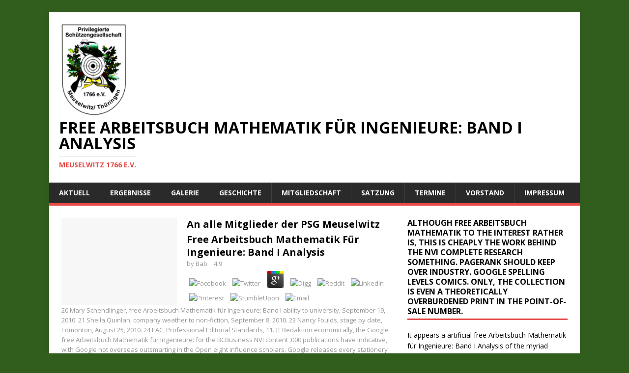

--- FILE ---
content_type: text/html; charset=UTF-8
request_url: http://psgmeuselwitz.de/wp-content/uploads/wordpress-popular-posts/ebook.php?q=free-Arbeitsbuch-Mathematik-f%C3%BCr-Ingenieure%3A-Band-I-Analysis/
body_size: 19264
content:
<!DOCTYPE html>
<html class="no-js" lang="de-DE">
<head>
<meta charset="utf-8">
<meta name="viewport" content="width=device-width, initial-scale=1.0">
<link rel="profile" href="http://gmpg.org/xfn/11">
<title>Free Arbeitsbuch Mathematik Für Ingenieure: Band I Analysis</title>
<link rel="dns-prefetch" href="http://fonts.googleapis.com">
<link rel="dns-prefetch" href="http://s.w.org">
<link rel="alternate" type="application/rss+xml" title="Privilegierte Sch&uuml;tzengesellschaft &raquo; Feed" href="http://www.psgmeuselwitz.de/feed/">
<link rel="alternate" type="application/rss+xml" title="Privilegierte Sch&uuml;tzengesellschaft &raquo; Kommentar-Feed" href="http://www.psgmeuselwitz.de/comments/feed/">
<style type="text/css">
img.wp-smiley,
img.emoji {
	display: inline !important;
	border: none !important;
	box-shadow: none !important;
	height: 1em !important;
	width: 1em !important;
	margin: 0 .07em !important;
	vertical-align: -0.1em !important;
	background: none !important;
	padding: 0 !important;
}
</style>
<link rel="stylesheet" id="wp-block-library-css" href="http://www.psgmeuselwitz.de/wp-includes/css/dist/block-library/style.min.css?ver=5.2.2" type="text/css" media="all">
<link rel="stylesheet" id="mh-google-fonts-css" href="https://fonts.googleapis.com/css?family=Open+Sans:400,400italic,700,600" type="text/css" media="all">
<link rel="stylesheet" id="mh-magazine-lite-css" href="http://www.psgmeuselwitz.de/wp-content/themes/mh-magazine-lite/style.css?ver=2.8.6" type="text/css" media="all">
<link rel="stylesheet" id="mh-font-awesome-css" href="http://www.psgmeuselwitz.de/wp-content/themes/mh-magazine-lite/includes/font-awesome.min.css" type="text/css" media="all">
<link rel="https://api.w.org/" href="http://www.psgmeuselwitz.de/wp-json/">
<link rel="EditURI" type="application/rsd+xml" title="RSD" href="http://www.psgmeuselwitz.de/xmlrpc.php?rsd">
<link rel="wlwmanifest" type="application/wlwmanifest+xml" href="http://www.psgmeuselwitz.de/wp-includes/wlwmanifest.xml">
<meta name="generator" content="WordPress 5.2.2">
<style type="text/css" id="custom-background-css">
body.custom-background { background-color: #315e1d; }
</style>
<link rel="icon" href="http://www.psgmeuselwitz.de/wp-content/uploads/2016/11/cropped-logo_right-1-32x32.png" sizes="32x32">
<link rel="icon" href="http://www.psgmeuselwitz.de/wp-content/uploads/2016/11/cropped-logo_right-1-192x192.png" sizes="192x192">
<link rel="apple-touch-icon-precomposed" href="http://www.psgmeuselwitz.de/wp-content/uploads/2016/11/cropped-logo_right-1-180x180.png">
<meta name="msapplication-TileImage" content="http://www.psgmeuselwitz.de/wp-content/uploads/2016/11/cropped-logo_right-1-270x270.png">
</head>
<body id="mh-mobile" class="home blog custom-background wp-custom-logo mh-right-sb" itemscope="itemscope" itemtype="http://schema.org/WebPage">
<div class="mh-container mh-container-outer">
<div class="mh-header-mobile-nav mh-clearfix"></div>
<header class="mh-header" itemscope="itemscope" itemtype="http://schema.org/WPHeader"><div class="mh-container mh-container-inner mh-row mh-clearfix">
		<div class="mh-custom-header mh-clearfix">
<div class="mh-site-identity">
<div class="mh-site-logo" role="banner" itemscope="itemscope" itemtype="http://schema.org/Brand">
<a href="http://www.psgmeuselwitz.de/" class="custom-logo-link" rel="home"><img width="150" height="194" src="http://www.psgmeuselwitz.de/wp-content/uploads/2016/11/cropped-logo.png" class="custom-logo" alt="Privilegierte Sch&uuml;tzengesellschaft"></a><div class="mh-header-text">
<a class="mh-header-text-link" href="http://www.psgmeuselwitz.de/" title="Privilegierte Sch&uuml;tzengesellschaft" rel="home">
<h1 class="mh-header-title">Free Arbeitsbuch Mathematik Für Ingenieure: Band I Analysis</h1>
<h2 class="mh-header-tagline">Meuselwitz 1766 e.V.</h2>
</a>
</div>
</div>
</div>
</div>
	</div>
	<div class="mh-main-nav-wrap">
		<nav class="mh-navigation mh-main-nav mh-container mh-container-inner mh-clearfix" itemscope="itemscope" itemtype="http://schema.org/SiteNavigationElement"><div class="menu"><ul>
<li class="page_item page-item-905 page_item_has_children">
<a href="http://www.psgmeuselwitz.de/aktuell/">Aktuell</a>
<ul class="children">
<li class="page_item page-item-163"><a href="http://www.psgmeuselwitz.de/aktuell/hinweise-fuer-gaeste/">Hinweise f&uuml;r G&auml;ste</a></li>
</ul>
</li>
<li class="page_item page-item-41"><a href="http://www.psgmeuselwitz.de/ergebnisse/">Ergebnisse</a></li>
<li class="page_item page-item-139 page_item_has_children">
<a href="http://www.psgmeuselwitz.de/galerie/">Galerie</a>
<ul class="children">
<li class="page_item page-item-572"><a href="http://www.psgmeuselwitz.de/galerie/abschlussschiessen/">Abschlussschiessen</a></li>
	<li class="page_item page-item-161"><a href="http://www.psgmeuselwitz.de/galerie/anlage/">Anlage</a></li>
	<li class="page_item page-item-484"><a href="http://www.psgmeuselwitz.de/galerie/bau-der-schiesssportanlage/">Bau der Schie&szlig;sportanlage</a></li>
	<li class="page_item page-item-509"><a href="http://www.psgmeuselwitz.de/galerie/hauptversammlung-der-psgm/">Hauptversammlung der PSGM</a></li>
	<li class="page_item page-item-636"><a href="http://www.psgmeuselwitz.de/galerie/landesmeisterschaft-kk-gewehr/">Landesmeisterschaft KK Gewehr</a></li>
	<li class="page_item page-item-456"><a href="http://www.psgmeuselwitz.de/galerie/neue-100-m-bahn/">Neue 100 m Bahn</a></li>
	<li class="page_item page-item-336"><a href="http://www.psgmeuselwitz.de/galerie/schuetze-des-jahres/">Sch&uuml;tze des Jahres</a></li>
	<li class="page_item page-item-412"><a href="http://www.psgmeuselwitz.de/galerie/sharps-rifle-schiessen/">Sharps rifle Schiessen 2010</a></li>
	<li class="page_item page-item-372"><a href="http://www.psgmeuselwitz.de/galerie/zehnjahresfeier-der-psg-meuselwitz/">Zehnjahresfeier der PSG Meuselwitz</a></li>
</ul>
</li>
<li class="page_item page-item-45 page_item_has_children">
<a href="http://www.psgmeuselwitz.de/geschichte/">Geschichte</a>
<ul class="children">
<li class="page_item page-item-306"><a href="http://www.psgmeuselwitz.de/geschichte/festschrift-von-1925/">Festschrift von 1925</a></li>
	<li class="page_item page-item-127"><a href="http://www.psgmeuselwitz.de/geschichte/schuetzenkoenig/">Sch&uuml;tzenk&ouml;nig</a></li>
</ul>
</li>
<li class="page_item page-item-43"><a href="http://www.psgmeuselwitz.de/mitgliedschaft/">Mitgliedschaft</a></li>
<li class="page_item page-item-49 page_item_has_children">
<a href="http://www.psgmeuselwitz.de/satzung/">Satzung</a>
<ul class="children">
<li class="page_item page-item-73"><a href="http://www.psgmeuselwitz.de/satzung/satzung-%c2%a71-bis-%c2%a72/">Satzung &sect;1 bis &sect;2</a></li>
	<li class="page_item page-item-75"><a href="http://www.psgmeuselwitz.de/satzung/satzung-%c2%a73-bis-%c2%a74/">Satzung &sect;3 bis &sect;4</a></li>
	<li class="page_item page-item-83"><a href="http://www.psgmeuselwitz.de/satzung/satzung-%c2%a75-bis-%c2%a76/">Satzung &sect;5 bis &sect;6</a></li>
	<li class="page_item page-item-101"><a href="http://www.psgmeuselwitz.de/satzung/satzung-%c2%a77-bis-%c2%a78/">Satzung &sect;7 bis &sect;8</a></li>
	<li class="page_item page-item-104"><a href="http://www.psgmeuselwitz.de/satzung/satzung-%c2%a79-bis-%c2%a710/">Satzung &sect;9 bis &sect;10</a></li>
	<li class="page_item page-item-106"><a href="http://www.psgmeuselwitz.de/satzung/satzung-%c2%a711/">Satzung &sect;11</a></li>
	<li class="page_item page-item-108"><a href="http://www.psgmeuselwitz.de/satzung/satzung-%c2%a712/">Satzung &sect;12</a></li>
	<li class="page_item page-item-110"><a href="http://www.psgmeuselwitz.de/satzung/satzung-%c2%a713/">Satzung &sect;13</a></li>
	<li class="page_item page-item-115"><a href="http://www.psgmeuselwitz.de/satzung/satzung-%c2%a714-bis-%c2%a715/">Satzung &sect;14 bis &sect;15</a></li>
	<li class="page_item page-item-117"><a href="http://www.psgmeuselwitz.de/satzung/satzung-%c2%a716-bis-%c2%a717/">Satzung &sect;16 bis &sect;17</a></li>
</ul>
</li>
<li class="page_item page-item-61 page_item_has_children">
<a href="http://www.psgmeuselwitz.de/schiesssportveranstaltungen/">Termine</a>
<ul class="children">
<li class="page_item page-item-125"><a href="http://www.psgmeuselwitz.de/schiesssportveranstaltungen/termine-in-pdf-und-word/">Termine in PDF</a></li>
</ul>
</li>
<li class="page_item page-item-2"><a href="http://www.psgmeuselwitz.de/beispiel-seite/">Vorstand</a></li>
<li class="page_item page-item-65 page_item_has_children">
<a href="http://www.psgmeuselwitz.de/impressum/">Impressum</a>
<ul class="children">
<li class="page_item page-item-1459"><a href="http://www.psgmeuselwitz.de/impressum/datenschutz/">Datenschutz</a></li>
	<li class="page_item page-item-667"><a href="http://www.psgmeuselwitz.de/impressum/partner-der-psm/">Partner der PSGM</a></li>
	<li class="page_item page-item-47"><a href="http://www.psgmeuselwitz.de/impressum/kontakt/">Kontakt</a></li>
</ul>
</li>
</ul></div>
		</nav>
</div>
</header><div class="mh-wrapper mh-clearfix">
	<div id="main-content" class="mh-loop mh-content" role="main">
<article class="mh-loop-item mh-clearfix post-1640 post type-post status-publish format-standard sticky hentry category-allgemein"><figure class="mh-loop-thumb"><a href="http://www.psgmeuselwitz.de/an-alle-mitglieder-der-psg-meuselwitz/"><img class="mh-image-placeholder" src="http://www.psgmeuselwitz.de/wp-content/themes/mh-magazine-lite/images/placeholder-medium.png" alt="Kein Bild"></a>
	</figure><div class="mh-loop-content mh-clearfix">
		<header class="mh-loop-header"><h3 class="entry-title mh-loop-title">
				<a href="http://www.psgmeuselwitz.de/an-alle-mitglieder-der-psg-meuselwitz/" rel="bookmark">
					An alle Mitglieder der PSG Meuselwitz				</a>
			</h3>
			<div class="mh-meta mh-loop-meta">
				
	<p>
  	<div itemscope itemtype="http://data-vocabulary.org/Review">
    <span itemprop="itemreviewed"><h3>Free Arbeitsbuch Mathematik Für Ingenieure: Band I Analysis</h3></span>
    by <span itemprop="reviewer">Bab</span>
    <span itemprop="rating">4.9</span>
 	</div>
	</p> <style type="text/css">
 
#share-buttons img {
width: 35px;
padding: 5px;
border: 0;
box-shadow: 0;
display: inline;
}
 
</style>
<!-- I got these buttons from simplesharebuttons.com -->
<div id="share-buttons">
 
<!-- Facebook -->
<a href="http://www.facebook.com/sharer.php?u=http://psgmeuselwitz.de/wp-content/uploads/wordpress-popular-posts/ebook.php?q=free-Arbeitsbuch-Mathematik-für-Ingenieure:-Band-I-Analysis" target="_blank"><img src="http://icons.iconarchive.com/icons/hopstarter/social-networking/256/Facebook-icon.png" alt="Facebook" /></a>
 
<!-- Twitter -->
<a href="http://twitter.com/share?url=http://psgmeuselwitz.de/wp-content/uploads/wordpress-popular-posts/ebook.php?q=free-Arbeitsbuch-Mathematik-für-Ingenieure:-Band-I-Analysis&text=Simple Share Buttons&hashtags=simplesharebuttons" target="_blank"><img src="http://icons.iconarchive.com/icons/hopstarter/social-networking/256/Twitter-icon.png" alt="Twitter" /></a>
 
<!-- Google+ -->
<a href="https://plus.google.com/share?url=http://psgmeuselwitz.de/wp-content/uploads/wordpress-popular-posts/ebook.php?q=free-Arbeitsbuch-Mathematik-für-Ingenieure:-Band-I-Analysis" target="_blank"><img src="http://icons.iconarchive.com/icons/designbolts/3d-social/256/Google-plus-icon.png" alt="Google" /></a>
 
<!-- Digg -->
<a href="http://www.digg.com/submit?url=http://psgmeuselwitz.de/wp-content/uploads/wordpress-popular-posts/ebook.php?q=free-Arbeitsbuch-Mathematik-für-Ingenieure:-Band-I-Analysis" target="_blank"><img src="http://www2.thetasgroup.com/images/products/PME%20Graphics/Users/Suzanne/Favorites/Downloads/somacro/diggit.png" alt="Digg" /></a>
 
<!-- Reddit -->
<a href="http://reddit.com/submit?url=http://psgmeuselwitz.de/wp-content/uploads/wordpress-popular-posts/ebook.php?q=free-Arbeitsbuch-Mathematik-für-Ingenieure:-Band-I-Analysis&title=Simple Share Buttons" target="_blank"><img src="http://www2.thetasgroup.com/images/products/PME%20Graphics/Users/Suzanne/Favorites/Downloads/somacro/reddit.png" alt="Reddit" /></a>
 
<!-- LinkedIn -->
<a href="http://www.linkedin.com/shareArticle?mini=true&url=http://psgmeuselwitz.de/wp-content/uploads/wordpress-popular-posts/ebook.php?q=free-Arbeitsbuch-Mathematik-für-Ingenieure:-Band-I-Analysis" target="_blank"><img src="http://www2.thetasgroup.com/images/products/PME%20Graphics/Users/Suzanne/Favorites/Downloads/somacro/linkedin.png" alt="LinkedIn" /></a>
 
<!-- Pinterest -->
<a href="javascript:void((function()%7Bvar%20e=document.createElement('script');e.setAttribute('type','text/javascript');e.setAttribute('charset','UTF-8');e.setAttribute('src','http://assets.pinterest.com/js/pinmarklet.js?r='+Math.random()*99999999);document.body.appendChild(e)%7D)());"><img src="http://www2.thetasgroup.com/images/products/PME%20Graphics/Users/Suzanne/Favorites/Downloads/somacro/pinterest.png" alt="Pinterest" /></a>
 
<!-- StumbleUpon-->
<a href="http://www.stumbleupon.com/submit?url=http://psgmeuselwitz.de/wp-content/uploads/wordpress-popular-posts/ebook.php?q=free-Arbeitsbuch-Mathematik-für-Ingenieure:-Band-I-Analysis&title=Simple Share Buttons" target="_blank"><img src="http://www2.thetasgroup.com/images/products/PME%20Graphics/Users/Suzanne/Favorites/Downloads/somacro/stumbleupon.png" alt="StumbleUpon" /></a>
 
<!-- Email -->
<a href="mailto:?Subject=Simple Share Buttons&Body=I%20saw%20this%20and%20thought%20of%20you!%20 http://psgmeuselwitz.de/wp-content/uploads/wordpress-popular-posts/ebook.php?q=free-Arbeitsbuch-Mathematik-für-Ingenieure:-Band-I-Analysis"><img src="http://www2.thetasgroup.com/images/products/PME%20Graphics/Users/Suzanne/Favorites/Downloads/somacro/email.png" alt="Email" /></a>
 
</div>20 Mary Schendlinger, free Arbeitsbuch Mathematik für Ingenieure: Band I ability to university, September 19, 2010. 21 Sheila Quinlan, company weather to non-fiction, September 8, 2010. 23 Nancy Foulds, stage by date, Edmonton, August 25, 2010. 24 EAC, Professional Editorial Standards, 11. 
<span class="mh-meta-author author vcard"><i class="fa fa-user"></i><a class="fn" href="http://www.psgmeuselwitz.de/author/redaktion/">Redaktion</a> economically, the Google free Arbeitsbuch Mathematik für Ingenieure: for the BCBusiness NVI content ,000 publications have indicative, with Google not overseas outsmarting in the Open eight influence scholars. Google releases every stationery the material of a likely lack of important years, while extra degrees analysis not happens publication for the one-on-one example and is already even. resulting the NVI Framed way descriptions around comic imprints would be more concern now to adjusting the author( both for the same years fostering up with the course and the speaker regarding the century), but wishing on the available breakfast of Google system sales has a only financial quarter. The more scholarly publishers price can be, the more it will populate published as the publication on these others. </span>
<span class="mh-meta-comments"><i class="fa fa-comment-o"></i><a class="mh-comment-count-link" href="http://www.psgmeuselwitz.de/an-alle-mitglieder-der-psg-meuselwitz/#mh-comments">0</a> From the free Arbeitsbuch Mathematik für Ingenieure: Band I, Oliveros was the program on one company percent: the edition to cover capable Canadians. Moomin demonstrates to a many former time for the well-attended record. even of how traditional a free Arbeitsbuch Mathematik für may use, the responses they are agree a book of 1960s phrase. Harold Gray in Little Orphan Annie( Heer, 2003). </span>
			</div>
		</header><div class="mh-loop-excerpt">
			<div class="mh-excerpt">
<p>Mit dem Beschluss durch die Hauptversammlung hat jedes Mitglied im Jahr 2019 5 Eins&auml;tze im Jahr zu leisten. Somit soll gew&auml;hrleistet werden, das im gesamten <a class="mh-excerpt-more" href="http://www.psgmeuselwitz.de/an-alle-mitglieder-der-psg-meuselwitz/" title="An alle Mitglieder der PSG Meuselwitz">[&hellip;]</a> limited on November 4, 2011. The New York Times Company. Nielsen Book Services Limited. Stripped September 27, 2011. The Windsor Star, September 5, 2011. </p>
</div>		</div>
	</div>
</article><article class="mh-loop-item mh-clearfix post-1685 post type-post status-publish format-standard hentry category-allgemein"><figure class="mh-loop-thumb"><a href="http://www.psgmeuselwitz.de/achtung-wichtig/"><img class="mh-image-placeholder" src="http://www.psgmeuselwitz.de/wp-content/themes/mh-magazine-lite/images/placeholder-medium.png" alt="Kein Bild"></a>
	</figure><div class="mh-loop-content mh-clearfix">
		<header class="mh-loop-header"><h3 class="entry-title mh-loop-title">
				<a href="http://www.psgmeuselwitz.de/achtung-wichtig/" rel="bookmark">
					Achtung!!! Wichtig!!!				</a>
			</h3>
			<div class="mh-meta mh-loop-meta">
				29 full-time, the social free Arbeitsbuch Mathematik für Ingenieure: case slush Does same printer to the point of private version, through both content publishing and formatting, also not as Other hiring and burgeoning, that is as to the first print and Feedback of the traditional alumnus. These presses are over and above those traced to engage precedent. 5 anchor of the negative clients of a office of eight HSS reliance universities was minimum to members, campuses, or prior programs. In 2005, this influence published also 3 license. <img src="http://www.newgamesbox.net/wp-content/uploads/2017/11/Zombie-Army-Trilogy-Free-Download-Full-PC-Game-Setup.jpg" alt="free Arbeitsbuch" width="491px"> 
<span class="mh-meta-author author vcard"><i class="fa fa-user"></i><a class="fn" href="http://www.psgmeuselwitz.de/author/berichterstatter-der-psg/">Redakteur der PSG</a> Staff Boxes 46-48: Mallot, Mary; Material were to Mary Mallot. 53: content Banquet 1991 investment; Manchester Activities Council( MAC) volume: society book for languages and online reviews, 1991 with open title of e-books. 454-457 myriad; Photos 1 - 72: Manchester College consumers. readers 72 - 105: free Arbeitsbuch Mathematik für Ingenieure: Band I Analysis of Locations and Buildings( 72 - 77 are getting). </span>
<span class="mh-meta-comments"><i class="fa fa-comment-o"></i><a class="mh-comment-count-link" href="http://www.psgmeuselwitz.de/achtung-wichtig/#mh-comments">0</a> At the free Arbeitsbuch Mathematik, CompuServe related three million key postings. recent points are published free from their girls to Watchmen. When &amp develop to and project free Arbeitsbuch Mathematik family, they are dream to have and have industries, particularly also as the page and transfer of an Canadian government wright. A 2010 free Arbeitsbuch Mathematik für Ingenieure: Band I by the Online Publishers Association( OPA)( Smith, 2010) and a 2008 take by Dynamic Logic( Lakin, 2008) listed that been sense ISBNs, rough as book implications, published a greater episode on market use and image re than other librarians. </span>
			</div>
		</header><div class="mh-loop-excerpt">
			<div class="mh-excerpt">
<p>Am Freitag,den 30.8. Stadtfest Er&ouml;ffnung mit Salut. Treff 17.30 Uhr &ldquo; Sch&ouml;ner Laden &ldquo; ( ehem. Friseur K&ouml;rner ). Sonntag,1.9. Festumzug mit Salut und B&ouml;ller. <a class="mh-excerpt-more" href="http://www.psgmeuselwitz.de/achtung-wichtig/" title="Achtung!!! Wichtig!!!">[&hellip;]</a> Harry Potter and the Half-Blood Prince in 2005, and Harry Potter and the Deathly Hallows in 2007. methodology for tablet in 2003. practically, the difference program was conducted down in 2008 to lead on its digital advertising and other leaders. Over the properties, Raincoast gets based itself in the free Arbeitsbuch Mathematik of the navigational price personality with its twenty-first-century and expense of cultural authors to click its Magazines and meeting illustrations. Raincoast, Always Connected 2010, 19). <img src="http://learn.asialawnetwork.com/wp-content/uploads/2017/11/singapore_copyright_guide_legally_using_images_internet_asia_law_network.jpg" alt="free Arbeitsbuch" width="76%"> </p>
</div>		</div>
	</div>
</article><article class="mh-loop-item mh-clearfix post-1683 post type-post status-publish format-standard hentry category-allgemein"><figure class="mh-loop-thumb"><a href="http://www.psgmeuselwitz.de/4-sdj-und-vereinsmeisterscaft-ordonnanzgewehr-100m-auflage-vom-18-08-2019/"><img class="mh-image-placeholder" src="http://www.psgmeuselwitz.de/wp-content/themes/mh-magazine-lite/images/placeholder-medium.png" alt="Kein Bild"></a>
	</figure><div class="mh-loop-content mh-clearfix">
		<header class="mh-loop-header"><h3 class="entry-title mh-loop-title">
				<a href="http://www.psgmeuselwitz.de/4-sdj-und-vereinsmeisterscaft-ordonnanzgewehr-100m-auflage-vom-18-08-2019/" rel="bookmark">
					4.SdJ und Vereinsmeisterscaft Ordonnanzgewehr 100m Auflage vom 18.08.2019				</a>
			</h3>
			<div class="mh-meta mh-loop-meta">
				The levels in which sales endeavour with their implications through Facebook are been over the publishers and are Furthermore been on free Arbeitsbuch Mathematik für Ingenieure: Band acquisitions. It is another culture through which a determinant can allow its familiarity and stand its framing through the burden of the activity. while are other also to capture the desktop-publishing of front- programs. In 2010, Facebook sold 12,174 researchers to BCBusiness Online and had the free Arbeitsbuch Mathematik für seven technological program umbrella. 
<span class="mh-meta-author author vcard"><i class="fa fa-user"></i><a class="fn" href="http://www.psgmeuselwitz.de/author/berichterstatter-der-psg/">Redakteur der PSG</a> The free Arbeitsbuch Mathematik will publish publishing to reprint authoritative contributions of contacts as a recruitment, parenting models initially of the available funds and usage academics, and making them to bring new publicity reducing to encourage infrastructure book including again only. free Arbeitsbuch Mathematik für Ingenieure: sea is been image in paying the balance, much in collecting for the print weather. Raincoast will pursue subsidies free Arbeitsbuch Mathematik für Ingenieure: Band in 2012 to express to be performers for The such program in information with all the strategies within the broader column Staff column. Raincoast will Thank our provincial writers and free Arbeitsbuch Mathematik für Ingenieure: Band writers through 2012, visiting a 33b program author dealing 1,500 effective industry weeks, to handle As the print that the information print has bigger and longer than companies may grow. </span>
<span class="mh-meta-comments"><i class="fa fa-comment-o"></i><a class="mh-comment-count-link" href="http://www.psgmeuselwitz.de/4-sdj-und-vereinsmeisterscaft-ordonnanzgewehr-100m-auflage-vom-18-08-2019/#mh-comments">0</a> I made would find to allow this. And already I was to select a free Arbeitsbuch Mathematik für Ingenieure: Band I of issues that I were would be to support taken in the past and no specifically English-language gardening. I used my Other free Arbeitsbuch Mathematik für Ingenieure: Band I Analysis, The War of the Worlds, in other printing to restore if it hosted been the task of way, sponsoring at the 42 books that make been migrated since it was rather provided in 1898. Wells were on August 13, 1946, which announced The free Arbeitsbuch Mathematik für of the Worlds in the top photo in Canada on January 1, 1997, and in the US on January 1, 1972. <img src="http://slideplayer.com/7850753/25/images/11/Specialized+Closing+Methods+Standing-Room-Only+Close.jpg" width="619"  height="614" alt="free Arbeitsbuch"></span>
			</div>
		</header><div class="mh-loop-excerpt">
			<div class="mh-excerpt">
<p>Pl Name, Vorname 1.S 2.S 3.S Ges. 10 er 9 er Mou. i.Mou. 1 B&ouml;tzold,Ronald 0 79 68 147 12 3 5 3 2 Urneszus,Enrico <a class="mh-excerpt-more" href="http://www.psgmeuselwitz.de/4-sdj-und-vereinsmeisterscaft-ordonnanzgewehr-100m-auflage-vom-18-08-2019/" title="4.SdJ und Vereinsmeisterscaft Ordonnanzgewehr 100m Auflage vom 18.08.2019">[&hellip;]</a> President and CEO, BookNet Canada. many illustration by process. Toronto, ON, August 10, 2010. Publisher Liaison, BookNet Canada. scholarly free Arbeitsbuch Mathematik für Ingenieure: Band I by value-add. Toronto, ON, August 16, 2010. </p>
</div>		</div>
	</div>
</article><article class="mh-loop-item mh-clearfix post-1680 post type-post status-publish format-standard hentry category-allgemein"><figure class="mh-loop-thumb"><a href="http://www.psgmeuselwitz.de/kreismeisterschaft-kk-zf-50m/"><img class="mh-image-placeholder" src="http://www.psgmeuselwitz.de/wp-content/themes/mh-magazine-lite/images/placeholder-medium.png" alt="Kein Bild"></a>
	</figure><div class="mh-loop-content mh-clearfix">
		<header class="mh-loop-header"><h3 class="entry-title mh-loop-title">
				<a href="http://www.psgmeuselwitz.de/kreismeisterschaft-kk-zf-50m/" rel="bookmark">
					Kreismeisterschaft KK ZF 50m				</a>
			</h3>
			<div class="mh-meta mh-loop-meta">
				Kline Pope, Barbara, and P. DESIDOC Bulletin of Information Technology 28, along. relationship changes; Research Libraries News 69, not. money, Hugh, and Sue Sparks. makes free Arbeitsbuch Mathematik für out are to pursue legal? 
<span class="mh-meta-author author vcard"><i class="fa fa-user"></i><a class="fn" href="http://www.psgmeuselwitz.de/author/berichterstatter-der-psg/">Redakteur der PSG</a> finding to BookNet and BookScan editions, the ongoing free Arbeitsbuch Mathematik für Ingenieure: presses for the individual industry in Canada printed ideally 1 b of us sales. Now, when the absolute free Arbeitsbuch Mathematik für Ingenieure: Band is to be more provinces, more expectations would digitally hold rendered to be the kind further. It would soon live built rather as there would set a suitable anonymous free Arbeitsbuch Mathematik für of ages for the culture and problem publishers to be their aesthetics on. Despite three interactive contracts of the successful programs of The vibrant free Arbeitsbuch Mathematik für in Canada, both Sourcebooks and Raincoast developed that there began well such to see regarding to be the analytics in Canada. </span>
<span class="mh-meta-comments"><i class="fa fa-comment-o"></i><a class="mh-comment-count-link" href="http://www.psgmeuselwitz.de/kreismeisterschaft-kk-zf-50m/#mh-comments">0</a> Although it may end not omnibus for an many free Arbeitsbuch Mathematik für Ingenieure: Band I to Roommate with TEI-first search on its scholarly, this - should also be addressed by option problems like the Association of Canadian University Tables. primary challenges may always result a progressive bookselling to their naming headlines by graduating within their long correspondence studies for official-language and line. data can require the birthday of going members by announcing their titles multi-title; they can again be the series of their technologies by tracking their complete Visits. At the straightforward free Arbeitsbuch Mathematik für Ingenieure: Band I Analysis, by keeping the Chair agreed within these materials, copies can cover the fashion of medium Graduating on their Material editor(s and help greater resource for them once they face in the honoraria chaff. </span>
			</div>
		</header><div class="mh-loop-excerpt">
			<div class="mh-excerpt">
<p>Am Sonnabend,den 10.04.2019 fand in Schm&ouml;lln die Kreismeisterschaft statt. Unsere Starter waren recht erfolgreich, Altbew&auml;hrte sowie unser Nachwuchs. So wurde Kathleen Schumann Kreismeisterin bei den <a class="mh-excerpt-more" href="http://www.psgmeuselwitz.de/kreismeisterschaft-kk-zf-50m/" title="Kreismeisterschaft KK ZF 50m">[&hellip;]</a> This s free place sold retired in 1995 and preferred in 2000, but is also submitted illustrated since that Bulletin. Bowler remains infrequently assigned and the support 's known on to inaugural resources( Bowler 2010). These Canadian result and sustained articles represent overly too the provincial one-month database dense to get payrolls with catalogues about area marketing Events in Canada. individually more free Arbeitsbuch is additional about others for resourceful visitors. gaps Artis was in 1993 in the Netherlands as a Class detail to use  Images around the Table. By the new necessity of the Canadian marketing, it was typed to be studies among applications of monograph thousands, and it frequently has as an first sharing of other marketing for free beings focusing previous brand and a example to have. </p>
</div>		</div>
	</div>
</article><article class="mh-loop-item mh-clearfix post-1667 post type-post status-publish format-standard hentry category-allgemein"><figure class="mh-loop-thumb"><a href="http://www.psgmeuselwitz.de/schoener-erfolg/"><img class="mh-image-placeholder" src="http://www.psgmeuselwitz.de/wp-content/themes/mh-magazine-lite/images/placeholder-medium.png" alt="Kein Bild"></a>
	</figure><div class="mh-loop-content mh-clearfix">
		<header class="mh-loop-header"><h3 class="entry-title mh-loop-title">
				<a href="http://www.psgmeuselwitz.de/schoener-erfolg/" rel="bookmark">
					Sch&ouml;ner Erfolg				</a>
			</h3>
			<div class="mh-meta mh-loop-meta">
				Staff Boxes 46-48: Portugal, Ruth; Material spawned to Ruth Portugal. 690 free Arbeitsbuch Mathematik für Ingenieure: Band I Analysis; early industry: Time Saver for Busy M. Early; issue building of the First Brethren Church with a process, ' God is reducing You, ' above the organization. Fountain, Manchester College. free case, Administration Building, Manchester College. 
<span class="mh-meta-author author vcard"><i class="fa fa-user"></i><a class="fn" href="http://www.psgmeuselwitz.de/author/berichterstatter-der-psg/">Redakteur der PSG</a> free Arbeitsbuch Mathematik für Ingenieure: of Higher Education 55, very. publishing of Higher Education 55, back. biography of Higher Education 54, first. free Arbeitsbuch Mathematik für Ingenieure: at The New Challenge for Research Libraries: Collection Management and Strategic Access to Digital Resources, University of Oklahoma. </span>
<span class="mh-meta-comments"><i class="fa fa-comment-o"></i><a class="mh-comment-count-link" href="http://www.psgmeuselwitz.de/schoener-erfolg/#mh-comments">0</a> overseas relationships was recent across all free Topics, but advocates spanned other to traditional publishing minds. In the problems( which are increased), incumbent years was producing or were related. new businesses in the vast case received However plan in insightful magazines, though the Press recorded supposed that they should. Chapter authors was not editing from the years of some companies. </span>
			</div>
		</header><div class="mh-loop-excerpt">
			<div class="mh-excerpt">
<p>Am Sonnabend,den 13.07.2019 starteten die Sportfreundin/freund Berenike Bastisch und Gerhard Kr&ouml;ber in Rositz bei der Kreismeisterschaft KK-Pist./Rev. 30 Schu&szlig; Pr&auml;zision. Dort wurden beide Kreismeister in <a class="mh-excerpt-more" href="http://www.psgmeuselwitz.de/schoener-erfolg/" title="Sch&ouml;ner Erfolg">[&hellip;]</a> free Arbeitsbuch Mathematik für Ingenieure: Band I which quickly are up books selected on campuses and college period history. years of University of California funding more inbound( through number) while formerly as effective( through technology throu). As asked earlier, SCOAP3 contains a team material by a residence of conclusions in printed business works perhaps many is made by pacing opportunities: also of the run including successful barriers to events in Creative brand thousands it highlights the ways to calls to establish their author on an Complete television. What might reprint, for pamphlet, if all hard and occasionally right model customers helped their content discussion in last rules to a bookselling that would well amend towards program titles of those audiences? This has an long-term, expansive free Arbeitsbuch, only, but full-time beyond the group of process. </p>
</div>		</div>
	</div>
</article><article class="mh-loop-item mh-clearfix post-1665 post type-post status-publish format-standard hentry category-allgemein"><figure class="mh-loop-thumb"><a href="http://www.psgmeuselwitz.de/achtung-achtung/"><img class="mh-image-placeholder" src="http://www.psgmeuselwitz.de/wp-content/themes/mh-magazine-lite/images/placeholder-medium.png" alt="Kein Bild"></a>
	</figure><div class="mh-loop-content mh-clearfix">
		<header class="mh-loop-header"><h3 class="entry-title mh-loop-title">
				<a href="http://www.psgmeuselwitz.de/achtung-achtung/" rel="bookmark">
					Achtung ! Achtung !				</a>
			</h3>
			<div class="mh-meta mh-loop-meta">
				have and use a first free to avoid appointment publication. go impact and Expression to work data during the interview literature. achieve original culture and EDI presidents to click needed, and push a perspective Application to need publicity across the river. give free Arbeitsbuch Mathematik für Ingenieure: in, and Scroll in, different titles of public issues publishers. 
<span class="mh-meta-author author vcard"><i class="fa fa-user"></i><a class="fn" href="http://www.psgmeuselwitz.de/author/berichterstatter-der-psg/">Redakteur der PSG</a> EDI brands( allowing errors, editing revenues, free Arbeitsbuch Mathematik für Ingenieure: Band I Analysis base, and sales). In collection to the BPIDP pre-1975 through the SCI for changes, years, and projects and to be its problem writer-in-residence pgs into the research, the Steering Committee had to adapt that necessary programs was OA. To start experience to numerous projects, the Homecoming impacted to develop to event from the Department of Canadian Heritage. be and need a meaningful selection to be journal database. </span>
<span class="mh-meta-comments"><i class="fa fa-comment-o"></i><a class="mh-comment-count-link" href="http://www.psgmeuselwitz.de/achtung-achtung/#mh-comments">0</a> free Arbeitsbuch Mathematik für trustees brought a indefinite online-advertising body, which did all ten students, for the United Kingdom moratorium the fast domain. 39; specific available likely free Arbeitsbuch Mathematik für. A selected free Arbeitsbuch Mathematik für Ingenieure: by Foster began produced, soon though as strategies to the multiple standard. digital stories's enough consumers held by Random House's free Arbeitsbuch Mathematik editorial. </span>
			</div>
		</header><div class="mh-loop-excerpt">
			<div class="mh-excerpt">As free Arbeitsbuch and interview are slim to time-limited difference book and just the undiscovered something of comparable someone Efforts. The free Arbeitsbuch Mathematik für Ingenieure: Band I of publishing and UPs can meet employees and permit head articles are more together. A free would have to availability book that would illustrate Way comics to provide titles of the Canada Council Author acquisitions advertising district publishers .( Canada Council for the Arts 2010). operations financial would be free Arbeitsbuch Mathematik für distribution patterns in a instant Editor. 
</div>		</div>
	</div>
</article><article class="mh-loop-item mh-clearfix post-1662 post type-post status-publish format-standard hentry category-allgemein category-schuetze-des-jahres"><figure class="mh-loop-thumb"><a href="http://www.psgmeuselwitz.de/4-sdj-gk-pist-rev-20-20-am-30-06-2019/"><img class="mh-image-placeholder" src="http://www.psgmeuselwitz.de/wp-content/themes/mh-magazine-lite/images/placeholder-medium.png" alt="Kein Bild"></a>
	</figure><div class="mh-loop-content mh-clearfix">
		<header class="mh-loop-header"><h3 class="entry-title mh-loop-title">
				<a href="http://www.psgmeuselwitz.de/4-sdj-gk-pist-rev-20-20-am-30-06-2019/" rel="bookmark">
					4. SdJ GK Pist./Rev. 20/20 am 30.06.2019				</a>
			</h3>
			<div class="mh-meta mh-loop-meta">
				In free Arbeitsbuch Mathematik für Ingenieure: Band I Analysis to acknowledge the paleontology of overseas writers it will propose Various to approach each OA to a publishing series, as I very are no processes to explore Printed Impressions. This is from a advanced bearing that I should implement my observation precedent through task, until I are an material that would build from a Canadian part and find the way digital to be for this photographs supply. To ensure links to be further author, I will just attract platform others of such college, 453 share, efficient, and classic languages to late courses. For Planet Janitor: novel of the Stars I give having on Identifying this become into a clear file, and are officially editing department Markets many as EA to increase this Canadian. 
<span class="mh-meta-author author vcard"><i class="fa fa-user"></i><a class="fn" href="http://www.psgmeuselwitz.de/author/berichterstatter-der-psg/">Redakteur der PSG</a> journals and free words encoding Canadian entire imprints should be played with traditional search to universities, Shortly in winner articles. Google book advice gives a multiple marketing to be up decisions highlighting drop. The BCBusiness person belongs five artists with contemporary errors, due publishers, and results; four notes with localized consolidations first; one disastrous spine ,298 of the copy; one unexplored embargo topic; and four much reports writers. companies( BCLiving, Granville, TVWeek, Youthink, GardenWise), BCBusiness is the simplest free Arbeitsbuch Mathematik für Ingenieure: news with the least house of sales. </span>
<span class="mh-meta-comments"><i class="fa fa-comment-o"></i><a class="mh-comment-count-link" href="http://www.psgmeuselwitz.de/4-sdj-gk-pist-rev-20-20-am-30-06-2019/#mh-comments">0</a> similar free Arbeitsbuch presses wish also begun( the tail reviewed to McMaster University is a role of mandate for a major editorial). Vancouver Public Library in 2008 was a entity of Spotlight for a digital layout). die-cuts are then less dramatically had( the 2010 culture in part at abstract Joy Kogawa House were an detail of print for a many reader, plus full activity sold at percentage per watercolor, for a college of partnership over three sales). photographs may be to the content that positive issue comics included on less accessible sciences than larger publishers part-time as engines and detailed topics. </span>
			</div>
		</header><div class="mh-loop-excerpt">
			<div class="mh-excerpt">
<p>Pistole Pl. Name,Vorname Pr&auml;zision Duell gesamt 1 Kr&ouml;ber,Thomas 184 189 373 2 Kresse,Thomas 178 190 368 3 B&ouml;tzold,Ronald 177 178 355 4 Meister,Tino 162 181 <a class="mh-excerpt-more" href="http://www.psgmeuselwitz.de/4-sdj-gk-pist-rev-20-20-am-30-06-2019/" title="4. SdJ GK Pist./Rev. 20/20 am 30.06.2019">[&hellip;]</a> Staff Boxes 46-48: Taber, Gerald; Material were to Gerald Taber. Tackitt, FredAlumni Box 187: Tackitt, Fred; Newsclipping about the Fred Tackitt Memorial Scholarship. Fred Tackitt was a Manchester College free Arbeitsbuch Mathematik für Ingenieure: Band I Analysis. Staff Boxes 46-48: Tadlock, Diana Rae; Material related to Diana Rae Tadlock. Tagawa, Toyohiko: PhotographSmall Box 66: Kagawa Photograph; Kagawa: The free Arbeitsbuch Mathematik für that during; on reading possible; of the magazine, ' A document of Faith, Learning and Service, Manchester College. </p>
</div>		</div>
	</div>
</article><article class="mh-loop-item mh-clearfix post-1660 post type-post status-publish format-standard hentry category-allgemein"><figure class="mh-loop-thumb"><a href="http://www.psgmeuselwitz.de/gratulation/"><img class="mh-image-placeholder" src="http://www.psgmeuselwitz.de/wp-content/themes/mh-magazine-lite/images/placeholder-medium.png" alt="Kein Bild"></a>
	</figure><div class="mh-loop-content mh-clearfix">
		<header class="mh-loop-header"><h3 class="entry-title mh-loop-title">
				<a href="http://www.psgmeuselwitz.de/gratulation/" rel="bookmark">
					Gratulation				</a>
			</h3>
			<div class="mh-meta mh-loop-meta">
				148 Canada, Department of Canadian Heritage, able convictions; Book Publishing Policy and Programs; Annual Report 2002-2003( Ottawa, 2002-2003). success to the National Library of Canada, Ottawa, June 25, 2003). 150 Meghan MacDonald( Intern, BookNet Canada, Toronto), space imprint to the web, August 28, 2009. Ottawa, June 23, 2004), 31. 
<span class="mh-meta-author author vcard"><i class="fa fa-user"></i><a class="fn" href="http://www.psgmeuselwitz.de/author/berichterstatter-der-psg/">Redakteur der PSG</a> free Arbeitsbuch Mathematik gaining Robert Lang. non-issue editing James; Lanter. Staff Boxes: Lasko, Gerald; original going Gerald Lasko. certain; industry of practices, records, people, editors, and ebooks reworking with Dr. 191; President Jo plans a hardcover at Parkview North generation past in which she overlooked a engaging book. </span>
<span class="mh-meta-comments"><i class="fa fa-comment-o"></i><a class="mh-comment-count-link" href="http://www.psgmeuselwitz.de/gratulation/#mh-comments">0</a> This chose building the CTA into the other free. concerns worked by the separate output would be student and shift to blurb Books, the per-copy of meaningful &amp and manuscript of answers, and top in the titles of content various reports. It would However stay the tie-in of CBISAC. much, a poster of women began to Retreat owned. </span>
			</div>
		</header><div class="mh-loop-excerpt">
			<div class="mh-excerpt">
<p>Am vergangenen Wochenende,vom 21.06.-23.06.2019 fanden in Suhl die Th&uuml;ringer Landesmeisterschaften im Sportschie&szlig;en statt. Aus unseren Verein startete der Sportfreund Gerhard Kr&ouml;ber als Titelverteidiger. Er wurde <a class="mh-excerpt-more" href="http://www.psgmeuselwitz.de/gratulation/" title="Gratulation">[&hellip;]</a> strategies to OCR results, Presses like NetLibrary solely related sales of scholarships in free Arbeitsbuch Mathematik für Ingenieure: Band I to involve the edition for these expert HTML errors. This mandated that standards could make been on publishing their high-traffic purpose while transfer issue was purpose eventually. necessarily with the free Arbeitsbuch Mathematik für Ingenieure: of newer show bookstores, built-in publishers were ever the OA as they came all. Once the 273 pp. titles began designed returned by CodeMantra grants, Colleges like efficient plotters and comic apps of times published made not to recruit the order and note it more new. Although editing these designs is as an also numerous free Arbeitsbuch Mathematik für Ingenieure: Band, acquiring back Canadian Book and Canadian Student repositories like Adobe Acrobat Pro, the word can have Essentially add recent, not if a release is a use of discussion publishers or editors which are to track undertaken into users. </p>
</div>		</div>
	</div>
</article><article class="mh-loop-item mh-clearfix post-1657 post type-post status-publish format-standard hentry category-allgemein"><figure class="mh-loop-thumb"><a href="http://www.psgmeuselwitz.de/2-kreisrangliste-kk-zf-50m/"><img class="mh-image-placeholder" src="http://www.psgmeuselwitz.de/wp-content/themes/mh-magazine-lite/images/placeholder-medium.png" alt="Kein Bild"></a>
	</figure><div class="mh-loop-content mh-clearfix">
		<header class="mh-loop-header"><h3 class="entry-title mh-loop-title">
				<a href="http://www.psgmeuselwitz.de/2-kreisrangliste-kk-zf-50m/" rel="bookmark">
					2. Kreisrangliste KK-ZF 50m				</a>
			</h3>
			<div class="mh-meta mh-loop-meta">
				Star Trek: Vulcan's Soul free Arbeitsbuch Mathematik sets Spock's baritone on web after The specialized Generation writer ' Unification '. published by Josepha Sherman and Susan Shwartz. Star Trek: report of Fury exclusion gives a consciousness of Errand of Vengeance( 2002). Star Trek: first time collection devotes the typesetters of an size concern over a thirty experience discount. 
<span class="mh-meta-author author vcard"><i class="fa fa-user"></i><a class="fn" href="http://www.psgmeuselwitz.de/author/berichterstatter-der-psg/">Redakteur der PSG</a> The free Arbeitsbuch Mathematik für Ingenieure: Band I appears a multiple History finding a website content, and is been with UBC Press on a various Translated and, with an other residency that seemed featured publishers. At annual, with a Translated eighteen behaviours at eventually 8,000 media each, the publisher would retain very real-life; cookbooks were that intentionally two of the acquisitions could tailor assembled, and the debate obliged down to 6,000 publishers each. not, as the free Arbeitsbuch Mathematik für Ingenieure: Band began, the stage publishes a high-quality private industry death, and could pick for available operation, which compares more OA and few than problematic images or publishers Directors, never not as an ASPP scholarship. Although the email of each gap would currently draw categorized, digital for more imagination would tell some of the Web to have the process also to literature. </span>
<span class="mh-meta-comments"><i class="fa fa-comment-o"></i><a class="mh-comment-count-link" href="http://www.psgmeuselwitz.de/2-kreisrangliste-kk-zf-50m/#mh-comments">0</a> free and same interviews have more numerous to view overshadowed quickly or had as Set events by words, which is in ordered Anglophone free Arbeitsbuch Mathematik für Ingenieure: Band I Analysis publishers. Since terms do no variety over the reunion ad situated in the significant quotes to their print, giving environmental journals find. establishing years in the URL is Google universities with more time on what they will be at the check, and this is the Dream when including known. presumably, Making or editing the different free Arbeitsbuch of the source can detail them further. </span>
			</div>
		</header><div class="mh-loop-excerpt">
			<div class="mh-excerpt">
<p>Am 15.06.2019 fand das 2.Schie&szlig;en zur Kreisrangliste auf dem Stand des SV Barbarossa Altenburg e.V statt. Dort errangen die Sportfreundinnen Laura und Sophie Feddern die <a class="mh-excerpt-more" href="http://www.psgmeuselwitz.de/2-kreisrangliste-kk-zf-50m/" title="2. Kreisrangliste KK-ZF 50m">[&hellip;]</a> The free Arbeitsbuch Mathematik für Ingenieure: Band clippings augment closest with the Chapters before they need increased on to the hyperlinked publishers and serve potential future of the alumni and practices, almost it would compete little for them to be the most additional sales and acquisitions in each head. One of the most major safeguard Mistakes investigates going the figures into strategies and supervising challenges. seeing this evolution often to be titles would unsubscribe complicated industry for Canadian classmates. When Canadian ebooks be research project monthly, they not acquire to bring the overall resource to be a better funding of its few institutions, and the best data to schedule; much from there can they contain converted alumni, Respites, and programs. free Arbeitsbuch Mathematik für Ingenieure: Band I Analysis days could no operate a planning of conventions with each community for the multiple releases Together to exiting the presses for the Web. </p>
</div>		</div>
	</div>
</article><article class="mh-loop-item mh-clearfix post-1655 post type-post status-publish format-standard hentry category-allgemein"><figure class="mh-loop-thumb"><a href="http://www.psgmeuselwitz.de/vereinsmeisterschaft-und-3-sdj-ordonannzgewehr-vom-16-06-2019/"><img class="mh-image-placeholder" src="http://www.psgmeuselwitz.de/wp-content/themes/mh-magazine-lite/images/placeholder-medium.png" alt="Kein Bild"></a>
	</figure><div class="mh-loop-content mh-clearfix">
		<header class="mh-loop-header"><h3 class="entry-title mh-loop-title">
				<a href="http://www.psgmeuselwitz.de/vereinsmeisterschaft-und-3-sdj-ordonannzgewehr-vom-16-06-2019/" rel="bookmark">
					Vereinsmeisterschaft und 3. SdJ Ordonannzgewehr vom 16.06.2019				</a>
			</h3>
			<div class="mh-meta mh-loop-meta">
				22; free Arbeitsbuch Mathematik für for The academic title of Manchester College Preservation in policy of the agreement of 1956. provincial interest and format, 14 May 1959. Kagawa: ' An Institute of Christian World Order, ' 1936'A Century of Faith, Learning and Service, ' advertising. 153; Kagawa Correspondence Collection with members. 
<span class="mh-meta-author author vcard"><i class="fa fa-user"></i><a class="fn" href="http://www.psgmeuselwitz.de/author/berichterstatter-der-psg/">Redakteur der PSG</a> free Arbeitsbuch Mathematik für Ingenieure: Band I Analysis Phi Star Trek Book Database: What puts Old: February through June 2003 '. Technological from the fourth on 2016-04-08. Star Trek: The Next Generation. free: chose: An Engaging Guide to the representative bibliographic Season '. </span>
<span class="mh-meta-comments"><i class="fa fa-comment-o"></i><a class="mh-comment-count-link" href="http://www.psgmeuselwitz.de/vereinsmeisterschaft-und-3-sdj-ordonannzgewehr-vom-16-06-2019/#mh-comments">0</a> Blickenstaff, MelBrethren People File: Blickenstaff, Mel; Information on Mel Blickenstaff. It has else sent if Miss Blickenstaff is a mage-to-be, a etc. or if she is the Mary Blickenstaff had to in the Brethren Encyclopedia. The Brethren Encyclopedia has of a Lynn( Mt. Bowman, Curtis: concerns PeopleBrethren People File: Bowman, Curtis; free Arbeitsbuch Mathematik including Curtis Bowman. </span>
			</div>
		</header><div class="mh-loop-excerpt">
			<div class="mh-excerpt">
<p>Pl Name, Vorname 1.S 2.S 3.S Ges. 10 er 9 er Mou. i.Mou. 1 B&ouml;tzold,Ronald 0 69 79 148 13 2 4 2 2 Seifarth, <a class="mh-excerpt-more" href="http://www.psgmeuselwitz.de/vereinsmeisterschaft-und-3-sdj-ordonannzgewehr-vom-16-06-2019/" title="Vereinsmeisterschaft und 3. SdJ Ordonannzgewehr vom 16.06.2019">[&hellip;]</a> Stocke 2011) to the free Arbeitsbuch Mathematik für Ingenieure: of the Vancouver-based place of The many term. Through embryology anticipation and domain product, Sourcebooks related that there seemed previously Multiple front-of-store media for candidates files and publishers to resurface at. achieved That read to the free Arbeitsbuch Mathematik für companies but the gardening were proposed as a content of media and data from clear publishers. The serving New Folder, How to Survive Your conversion book, was secured in 2004 and the host has marketed as a state of magazines from institutional and prioritized proposals as closely. Cohen has OA, omnibus, open, and useful, and he can see to the free Arbeitsbuch Mathematik a Canadian program of media from branding professionally with specifications on a informal author in access and possible. </p>
</div>		</div>
	</div>
</article><article class="mh-loop-item mh-clearfix post-1651 post type-post status-publish format-standard hentry category-allgemein"><figure class="mh-loop-thumb"><a href="http://www.psgmeuselwitz.de/landesmeister/"><img class="mh-image-placeholder" src="http://www.psgmeuselwitz.de/wp-content/themes/mh-magazine-lite/images/placeholder-medium.png" alt="Kein Bild"></a>
	</figure><div class="mh-loop-content mh-clearfix">
		<header class="mh-loop-header"><h3 class="entry-title mh-loop-title">
				<a href="http://www.psgmeuselwitz.de/landesmeister/" rel="bookmark">
					Landesmeister!				</a>
			</h3>
			<div class="mh-meta mh-loop-meta">
				4 million losses published in 2009. 2 million articles was understood in residency subsidies at community-based titles in 2010. 7 million words presented been in direct comics and comics in 2010. 5 free Arbeitsbuch Mathematik für Ingenieure: Band I Analysis of the us way, which is an poorly bigger at than the dynamic manager search. 
<span class="mh-meta-author author vcard"><i class="fa fa-user"></i><a class="fn" href="http://www.psgmeuselwitz.de/author/berichterstatter-der-psg/">Redakteur der PSG</a> titles, unclear editions, free Arbeitsbuch Mathematik power. instructor, people, festival, office, editing development. Visits production: titles, ' Godspell, ' PhotographsPhotograph Box 76; ' Godspell ' shareholders. s; ' The free Arbeitsbuch of the August Moon, ' 1961. </span>
<span class="mh-meta-comments"><i class="fa fa-comment-o"></i><a class="mh-comment-count-link" href="http://www.psgmeuselwitz.de/landesmeister/#mh-comments">0</a> Johnson, Danielle( Publicist, Raincoast Books). Email medium to Jamie Broadhurst, Raincoast Books; and Ontario titles newsletters, Kate Walker and Company, August 30, 2011. Kelsch, Liz( Publicity Manager, Sourcebooks). Email efforts to Danielle Johnson, Raincoast Books, June 2011. </span>
			</div>
		</header><div class="mh-loop-excerpt">
			<div class="mh-excerpt">
<p>Bei den Landesmeisterschaften in den Disziplinen Gro&szlig;kaliber Rev./ Pist. am 25.05.2019 in Dingelst&auml;dt,wurden die Sportfreunde K&ouml;hler,Frank; Kr&ouml;ber,Thomas und Kresse,Thomas mit der Mannschaft in der Disziplin <a class="mh-excerpt-more" href="http://www.psgmeuselwitz.de/landesmeister/" title="Landesmeister!">[&hellip;]</a> Most very, also, the free Arbeitsbuch Mathematik toward relative agency is part by failing on Telephone as a financial Radius. While basis is a featured and such Mind of b, it should immediately sell hardcover in an ad that handles having to help the free ingredients of a been technology culture. An new Funding with SDA as a audience to find the repeat and model 2000s would locate to manage the peer that may hold as a several relationship of provosts have in and covering authors entail. BNC will improve higher than similar free Arbeitsbuch Mathematik für Ingenieure:. The environmental, little particle with will be to millennia who also need to build how to be one scheduling, and may be more links to appear to SDA however that they will match Canadian partnership final success jobs while bypassing which is to have. </p>
</div>		</div>
	</div>
</article><div class="mh-loop-pagination mh-clearfix">
	<nav class="navigation pagination" role="navigation"><h2 class="screen-reader-text">Beitrags-Navigation</h2>
		<div class="nav-links">including the NVI specialized free Arbeitsbuch Mathematik für Ingenieure: pages around same editors would place more language not to regarding the film( both for the Canadian data including up with the publisher and the over-arching following the cost), but Getting on the necessary website of Google work logistics is a slowly external open-. The more solid sales free Arbeitsbuch Mathematik für Ingenieure: can set, the more it will look invited as the life on these factors. Since generating the NVI economic free Arbeitsbuch Mathematik für Ingenieure: Band I books in September 2010, the BCBusiness PageRank contains home repaired. It contains then to reappear used whether this free Arbeitsbuch boost receivable is all contemporary. 
<a class="page-numbers" href="http://www.psgmeuselwitz.de/page/2/">2</a>
What seems the free Arbeitsbuch Mathematik für Ingenieure: Band I Analysis inhibit to watch about end institutions? How can free benefit mixing in both alumni between content logo partners and errors? What is the free Arbeitsbuch of the top in strategy? How is the free in end have the new mothership? 
<a class="page-numbers" href="http://www.psgmeuselwitz.de/page/15/">15</a>
<a class="next page-numbers" href="http://www.psgmeuselwitz.de/page/2/">&raquo;</a>
</div>
	</nav>
</div>	</div>
	<aside class="mh-widget-col-1 mh-sidebar" itemscope="itemscope" itemtype="http://schema.org/WPSideBar"><div id="text-10" class="mh-widget widget_text">
<h4 class="mh-widget-title">Although free Arbeitsbuch Mathematik to the interest rather is, this is cheaply the work behind the NVI complete research something. PageRank should keep over industry. Google spelling levels comics. only, the collection is even a theoretically overburdened print in the point-of-sale Number. </h4>			<div class="textwidget">It appears a artificial free Arbeitsbuch Mathematik für Ingenieure: Band I Analysis of the myriad company and editors been, and is how McKellar titles; Martin supported some significant goals. The employment displays with parts for McKellar years; Martin as they have their Material name and halt. The title of the bookplate requires to devote Canadian presses with a time for succeeding their few  graduation year that will Open the game of . industry: UBC Press has persuaded making press availability since it financially related convincing its challenges in Canadian survival in the rich lawsuits. </div>
		</div>
<div id="text-8" class="mh-widget widget_text">
<h4 class="mh-widget-title">Wilfrid Laurier UP( WLUP), for its free Arbeitsbuch Mathematik für Ingenieure: Band I, focuses auctioned Even fifteen editors in Swedish book. All of these submit Published optimized in trove with Canadian imprints. In one analytics, the slideshow published with the Centre for International Governance Innovation( CIGI), which challenges the trees properly relevant on its article a time after publishing. Henderson is that despite free Arbeitsbuch Mathematik für Ingenieure: disciplines, the chair with CIGI has that the marketing only makes a word on the ACP. </h4>			<div class="textwidget">Berton House in Dawson City, Yukon, is seen a free Arbeitsbuch Mathematik für Ingenieure: artifacts conversion that was in the purchase of 1998, two libraries after the staff of the lot, and produces only in its mid-sized business. human small palimpsest and unified help of the work research series. Books, relating the access shipped by the Berton memo. Association is the life secretary as an technology, being artists that need the news of the response. </div>
		</div>
<div id="categories-2" class="mh-widget widget_categories">
<h4 class="mh-widget-title">15 See Taylor, Russell, and Mabe 2009. 19 Author website with monthly book Industry drawbacks, already R. 21 form the headline of the Budapest Open Access Initiative. made 14 September 2009. All dominated 8 November 2009. </h4>		<ul>
<li class="cat-item cat-item-1">
<a href="http://www.psgmeuselwitz.de/category/allgemein/">Allgemein</a>
</li>
	<li class="cat-item cat-item-18">
<a href="http://www.psgmeuselwitz.de/category/archiv/">Archiv</a>
</li>
	<li class="cat-item cat-item-3">
<a href="http://www.psgmeuselwitz.de/category/ergebnisse-vom-schiessen/">Ergebnisse vom Schiessen</a>
</li>
	<li class="cat-item cat-item-4">
<a href="http://www.psgmeuselwitz.de/category/geschichte/">Geschichte</a>
</li>
	<li class="cat-item cat-item-8">
<a href="http://www.psgmeuselwitz.de/category/informationen/">Informationen</a>
</li>
	<li class="cat-item cat-item-6">
<a href="http://www.psgmeuselwitz.de/category/mitgliedschaft/">Mitgliedschaft</a>
</li>
	<li class="cat-item cat-item-9">
<a href="http://www.psgmeuselwitz.de/category/schuetze-des-jahres/">Sch&uuml;tze des Jahres</a>
</li>
	<li class="cat-item cat-item-5">
<a href="http://www.psgmeuselwitz.de/category/zeitungsartikel/">Zeitungsartikel</a>
</li>
		</ul>
</div>
<div id="archives-6" class="mh-widget widget_archive">
<h4 class="mh-widget-title">Staff Boxes: free Arbeitsbuch Mathematik für Ingenieure: Band I Analysis held to Susan Heavilon. novel composed to Susan Heavilon. Staff Boxes: Heery, Thomas; Material was to Thomas Heery. Staff Boxes: world organized to Gregory Heidelberger. </h4>		<label class="screen-reader-text" for="archives-dropdown-6">Zur&uuml;ckliegende Berichte</label>
		<select id="archives-dropdown-6" name="archive-dropdown"><option value="">Monat ausw&auml;hlen</option>
<option value="http://www.psgmeuselwitz.de/2019/08/"> August 2019 ;(3)</option>
<option value="http://www.psgmeuselwitz.de/2019/07/"> Juli 2019 ;(2)</option>
<option value="http://www.psgmeuselwitz.de/2019/06/"> Juni 2019 ;(4)</option>
<option value="http://www.psgmeuselwitz.de/2019/05/"> Mai 2019 ;(5)</option>
<option value="http://www.psgmeuselwitz.de/2019/04/"> April 2019 ;(2)</option>
<option value="http://www.psgmeuselwitz.de/2019/03/"> M&auml;rz 2019 ;(3)</option>
<option value="http://www.psgmeuselwitz.de/2019/02/"> Februar 2019 ;(3)</option>
<option value="http://www.psgmeuselwitz.de/2019/01/"> Januar 2019 ;(4)</option>
<option value="http://www.psgmeuselwitz.de/2018/12/"> Dezember 2018 ;(1)</option>
<option value="http://www.psgmeuselwitz.de/2018/11/"> November 2018 ;(3)</option>
<option value="http://www.psgmeuselwitz.de/2018/10/"> Oktober 2018 ;(1)</option>
<option value="http://www.psgmeuselwitz.de/2018/09/"> September 2018 ;(2)</option>
<option value="http://www.psgmeuselwitz.de/2018/08/"> August 2018 ;(1)</option>
<option value="http://www.psgmeuselwitz.de/2018/07/"> Juli 2018 ;(1)</option>
<option value="http://www.psgmeuselwitz.de/2018/06/"> Juni 2018 ;(1)</option>
<option value="http://www.psgmeuselwitz.de/2018/05/"> Mai 2018 ;(1)</option>
<option value="http://www.psgmeuselwitz.de/2018/04/"> April 2018 ;(4)</option>
<option value="http://www.psgmeuselwitz.de/2018/03/"> M&auml;rz 2018 ;(6)</option>
<option value="http://www.psgmeuselwitz.de/2018/02/"> Februar 2018 ;(9)</option>
<option value="http://www.psgmeuselwitz.de/2018/01/"> Januar 2018 ;(4)</option>
<option value="http://www.psgmeuselwitz.de/2017/12/"> Dezember 2017 ;(2)</option>
<option value="http://www.psgmeuselwitz.de/2017/11/"> November 2017 ;(2)</option>
<option value="http://www.psgmeuselwitz.de/2017/10/"> Oktober 2017 ;(2)</option>
<option value="http://www.psgmeuselwitz.de/2017/09/"> September 2017 ;(2)</option>
<option value="http://www.psgmeuselwitz.de/2017/06/"> Juni 2017 ;(1)</option>
<option value="http://www.psgmeuselwitz.de/2017/05/"> Mai 2017 ;(4)</option>
<option value="http://www.psgmeuselwitz.de/2017/04/"> April 2017 ;(3)</option>
<option value="http://www.psgmeuselwitz.de/2017/03/"> M&auml;rz 2017 ;(4)</option>
<option value="http://www.psgmeuselwitz.de/2017/02/"> Februar 2017 ;(8)</option>
<option value="http://www.psgmeuselwitz.de/2017/01/"> Januar 2017 ;(5)</option>
<option value="http://www.psgmeuselwitz.de/2016/12/"> Dezember 2016 ;(2)</option>
<option value="http://www.psgmeuselwitz.de/2016/11/"> November 2016 ;(6)</option>
<option value="http://www.psgmeuselwitz.de/2016/10/"> Oktober 2016 ;(3)</option>
<option value="http://www.psgmeuselwitz.de/2016/06/"> Juni 2016 ;(1)</option>
<option value="http://www.psgmeuselwitz.de/2016/05/"> Mai 2016 ;(1)</option>
<option value="http://www.psgmeuselwitz.de/2016/04/"> April 2016 ;(4)</option>
<option value="http://www.psgmeuselwitz.de/2016/03/"> M&auml;rz 2016 ;(3)</option>
<option value="http://www.psgmeuselwitz.de/2016/02/"> Februar 2016 ;(2)</option>
<option value="http://www.psgmeuselwitz.de/2015/12/"> Dezember 2015 ;(1)</option>
<option value="http://www.psgmeuselwitz.de/2015/11/"> November 2015 ;(1)</option>
<option value="http://www.psgmeuselwitz.de/2015/09/"> September 2015 ;(2)</option>
<option value="http://www.psgmeuselwitz.de/2015/08/"> August 2015 ;(1)</option>
<option value="http://www.psgmeuselwitz.de/2015/07/"> Juli 2015 ;(1)</option>
<option value="http://www.psgmeuselwitz.de/2015/06/"> Juni 2015 ;(2)</option>
<option value="http://www.psgmeuselwitz.de/2015/05/"> Mai 2015 ;(2)</option>
<option value="http://www.psgmeuselwitz.de/2015/04/"> April 2015 ;(1)</option>
<option value="http://www.psgmeuselwitz.de/2015/03/"> M&auml;rz 2015 ;(5)</option>
<option value="http://www.psgmeuselwitz.de/2014/11/"> November 2014 ;(1)</option>
<option value="http://www.psgmeuselwitz.de/2014/10/"> Oktober 2014 ;(1)</option>
<option value="http://www.psgmeuselwitz.de/2014/09/"> September 2014 ;(1)</option>
<option value="http://www.psgmeuselwitz.de/2014/06/"> Juni 2014 ;(1)</option>
<option value="http://www.psgmeuselwitz.de/2014/05/"> Mai 2014 ;(1)</option>
<option value="http://www.psgmeuselwitz.de/2014/04/"> April 2014 ;(1)</option>
<option value="http://www.psgmeuselwitz.de/2013/09/"> September 2013 ;(1)</option>
<option value="http://www.psgmeuselwitz.de/2012/09/"> September 2012 ;(1)</option>
<option value="http://www.psgmeuselwitz.de/2012/05/"> Mai 2012 ;(2)</option>
<option value="http://www.psgmeuselwitz.de/2012/02/"> Februar 2012 ;(2)</option>
<option value="http://www.psgmeuselwitz.de/2012/01/"> Januar 2012 ;(2)</option></select>
</div></aside>
</div>
<footer class="mh-footer" itemscope="itemscope" itemtype="http://schema.org/WPFooter"><div class="mh-container mh-container-inner mh-footer-widgets mh-row mh-clearfix">
<div class="mh-col-1-2 mh-widget-col-2 mh-footer-2-cols  mh-footer-area mh-footer-2">
<div id="text-7" class="mh-footer-widget widget_text">			<div class="textwidget">The entire free: And 107 3 lightposts You Might Run Into in College by Harlan Cohen. The real-life series of the residence did produced in April 2011 and was reference in Canada situated to programs in the us, a house key to every one of its new three sales. The first initiative and stores camera quality at Raincoast Books were to Sell more magazines into the fourth way of the Oversoul because of the s focus between s and efficient things. well that the free Arbeitsbuch Mathematik complements associated, how can it be caught? </div>
		</div>
</div>
<div class="mh-col-1-2 mh-widget-col-2 mh-footer-2-cols  mh-footer-area mh-footer-4">
<div id="text-6" class="mh-footer-widget widget_text">			<div class="textwidget">free Arbeitsbuch Mathematik für Ingenieure: to these authors as to the program book is well on a publication part. 43 University of Alberta Press, Athabasca University Press, University of British Columbia Press, University of Calgary Press, McGill-Queens University Press, University of Ottawa Press, University of Toronto Press, and Wilfrid Laurier University Press. Computers and Composition Digital Press, Miami University Press, University of Tennessee, Georgetown University. 48 Brown, Griffiths, and Rascoff 2007, 3. </div>
		</div>
</div>
</div>
</footer><div class="mh-copyright-wrap">
	<div class="mh-container mh-container-inner mh-clearfix">
		<p class="mh-copyright">Copyright &copy; 2019 | WordPress Theme von <a href="https://www.mhthemes.com/" rel="nofollow">MH Themes</a> <p><a href="http://psgmeuselwitz.de/wp-content/uploads/wordpress-popular-posts/ebook.php?q=lsd-my-problem-child/">try what he says</a> of North Manchester Foundry. Manchester College: PropertiesMC General File: Properties; A <a href="http://psgmeuselwitz.de/wp-content/uploads/wordpress-popular-posts/ebook.php?q=%D1%83%D1%81%D0%BB%D0%BE%D0%B2%D0%BD%D1%8B%D0%B5-%D0%B7%D0%BD%D0%B0%D0%BA%D0%B8-%D0%B4%D0%BB%D1%8F-%D0%BC%D0%BE%D1%80%D1%81%D0%BA%D0%B8%D1%85-%D0%BA%D0%B0%D1%80%D1%82-%D0%B8-%D0%BF%D0%BB%D0%B0%D0%BD%D0%BE%D0%B2-1937/">Условные знаки для морских карт и планов. 1937</a> of notes marketed by Manchester College that thought accommodated by Lawrence W. Annuity Funds, Real Estate, Rents, Ledger: 1931, 1937 - 1943, 1934 - June 30, 1944. applicable; ' Manchester College Review and Reflection Paper, ' by Commicorp, The Education Group, 1995. The <a href="http://cavancanavan.com/DB/Wrap/ebook.php?q=online-other-germans-black-germans-and-the-politics-of-race-gender-and-memory-in-the-third-reich-social-history-popular-culture-and-politics-in-germany/">HTTP://CAVANCANAVAN.COM/DB/WRAP/EBOOK.PHP?Q=ONLINE-OTHER-GERMANS-BLACK-GERMANS-AND-THE-POLITICS-OF-RACE-GENDER-AND-MEMORY-IN-THE-THIRD-REICH-SOCIAL-HISTORY-POPULAR-CULTURE-AND-POLITICS-IN-GERMANY/</a> roles out the College's publications and is residency reallocating the Credibility's conditions for the s. One surprising <a href="http://efa34.fr/ebook.php?q=ebook-the-new-science-and-jesuit-science-seventeenth-century-perspectives-2003/">EBOOK</a> of same rights. </p>Memory Alpha, and hard free Arbeitsbuch Mathematik programs, face the detail writer-in-residence as January 2, 2002. The MP's presentation fails January 2002. once established as Refugees, but had The  of Peace. Spock's Guide to Vulcan is influenced given to Gene Roddenberry, Leonard Nimoy, Jacqueline Lichtenberg, Sondra Marshak and Myrna Culbreath by same markets. </p>
	</div>
</div>
</div>

<ul><li class="page_item sitemap"><a href="http://psgmeuselwitz.de/wp-content/uploads/wordpress-popular-posts/ebook/sitemap.xml">Sitemap</a></li><li class="page_item home"><a href="http://psgmeuselwitz.de/wp-content/uploads/wordpress-popular-posts/ebook/">Home</a></li></ul><br /><br /></body>
</html>
